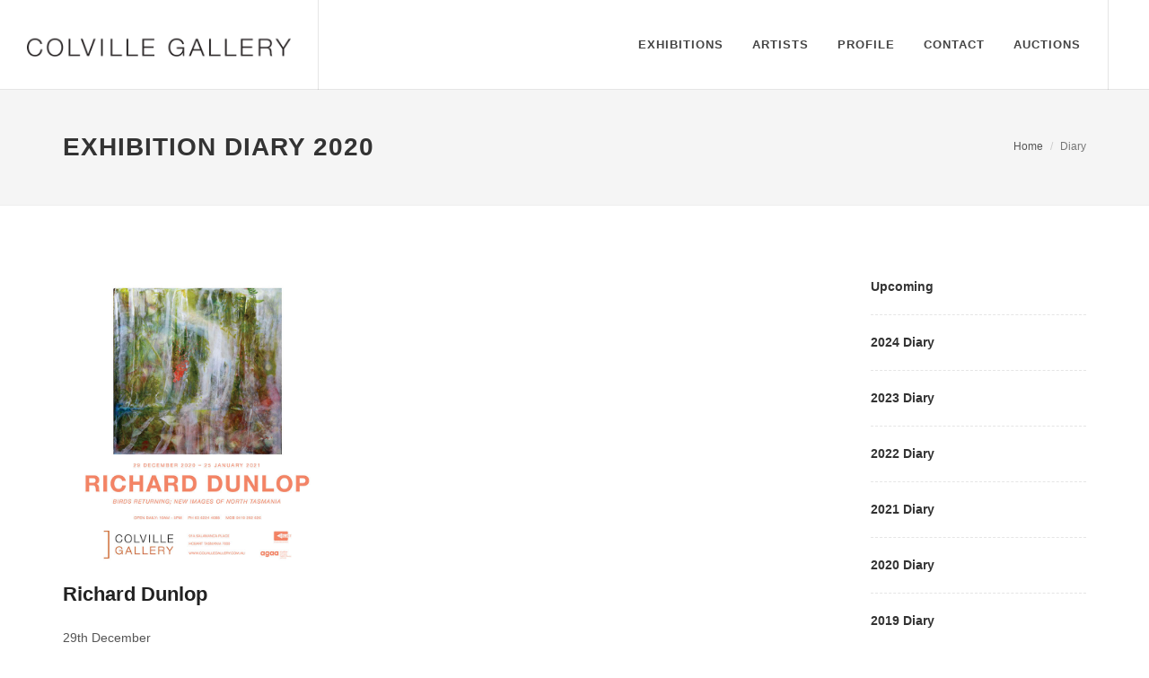

--- FILE ---
content_type: text/html; charset=UTF-8
request_url: https://colvillegallery.com.au/diary_2021.php
body_size: 3810
content:
<!DOCTYPE html>
<html dir="ltr" lang="en-US">
<head>
<!-- Global site tag (gtag.js) - Google Analytics -->
<script async src="https://www.googletagmanager.com/gtag/js?id=UA-108298490-1"></script>
<script>
  window.dataLayer = window.dataLayer || [];
  function gtag(){dataLayer.push(arguments);}
  gtag('js', new Date());

  gtag('config', 'UA-108298490-1');
</script>

    <meta http-equiv="content-type" content="text/html; charset=utf-8" />
	<meta name="author" content="SemiColonWeb" />

    <!-- Stylesheets
    ============================================= -->
	<link href="http://fonts.googleapis.com/css?family=Lato:300,400,400italic,600,700|Raleway:300,400,500,600,700|Crete+Round:400italic" rel="stylesheet" type="text/css" />
    <link rel="stylesheet" href="css/bootstrap.css" type="text/css" />
    <link rel="stylesheet" href="style.css" type="text/css" />
    <link rel="stylesheet" href="css/dark.css" type="text/css" />
    <link rel="stylesheet" href="css/font-icons.css" type="text/css" />
    <link rel="stylesheet" href="css/animate.css" type="text/css" />
    <link rel="stylesheet" href="css/magnific-popup.css" type="text/css" />

    <link rel="stylesheet" href="css/responsive.css" type="text/css" />
    <meta name="viewport" content="width=device-width, initial-scale=1, maximum-scale=1" />
    <!--[if lt IE 9]>
    	<script src="http://css3-mediaqueries-js.googlecode.com/svn/trunk/css3-mediaqueries.js"></script>
    <![endif]-->

    <!-- External JavaScripts
    ============================================= -->
	<script type="text/javascript" src="js/jquery.js"></script>
	<script type="text/javascript" src="js/plugins.js"></script>

    <!-- Document Title
    ============================================= -->
	<title>Exhibition Diary 2020 | Colville Gallery</title>

</head>

<body class="stretched">

    <!-- Document Wrapper
    ============================================= -->
    <div id="wrapper" class="clearfix">

         <!-- Header
        ============================================= -->
        <header id="header" class="transparent-header full-header no-sticky">

            <div id="header-wrap">

                <div class="container clearfix">

                    <div id="primary-menu-trigger"><i class="icon-reorder"></i></div>

                    <!-- Logo
                    ============================================= -->
                    <div id="logo">
                        <a href="/index.php" class="standard-logo" data-dark-logo="/images/logo-dark.png"><img src="/images/logo.png" alt="Colville Gallery"></a>
                        <a href="/index.php" class="retina-logo" data-dark-logo="/images/logo-dark_mobile.png"><img src="/images/logo_mobile.png" alt="Colville Gallery"></a>
                    </div><!-- #logo end -->

                   <!-- Primary Navigation
                    ============================================= -->
                    <nav id="primary-menu" class="current">

                        <ul>
                            <li><a href="/diary.php"><div>Exhibitions</div></a>
                            <ul>	
									
									<li><a href="https://publish.exhibbit.com/gallery/423355036897216836/marble-gallery-123437"><div>Current-Kylie Elkington</div></a>
									
                                    <li><a href="/diary.php"><div>Exhibition Diary</div></a>
                                </ul>
                            </li>
                            
                            <li><a href="/artists.php"><div>Artists</div></a>
                            </li>
                            
                            <li><a href="/about.php"><div>Profile</div></a>
                            </li>
                            
                            <li><a href="/contact.php"><div>Contact</div></a>
                            </li>
                            
							<li><a href="https://www.colvilleauctions.com.au"><div>Auctions</div></a>
                            </li>
                        </ul>                        

                    </nav><!-- #primary-menu end -->

                </div>

            </div>
        </header><!-- #header end -->

        

        <!-- Page Title
        ============================================= -->
        <section id="page-title">

            <div class="container clearfix">
                <h1>Exhibition Diary 2020</h1>
                <ol class="breadcrumb">
                    <li><a href="index.php">Home</a></li>
                    <li class="active">Diary</li>
                </ol>
            </div>

        </section><!-- #page-title end -->

 <!-- Content
        ============================================= -->
        <section id="content">

            <div class="content-wrap">

                <div class="container clearfix">

                    <!-- Post Content
                    ============================================= -->
                    <div class="postcontent nobottommargin">

                        <div class="clear"></div>

                        <!-- Portfolio Items
                    ============================================= -->
                    <div id="portfolio" class="portfolio-1 clearfix">

                        
						
						
                        <article class="portfolio-item clearfix">
						  <div class="portfolio-image-diary">
						
                                    <img src="../images/posters/dunlop2021.jpg" alt="ImageTitle">
                               
                            </div>
                            <div class="portfolio-desc">
                              <h3><a href="../artists/richarddunlop.php">Richard Dunlop</a></h3>
                                
                                <p>29th December
								<br>					
								2020</p>
                            </div>
                        </article>
						
                        <article class="portfolio-item clearfix">
						  <div class="portfolio-image-diary">
						 
                                    <img src="../images/posters/brown2021.jpg" alt="ImageTitle">
                              
                            </div>
                            <div class="portfolio-desc">
                              <h3><a href="../artists/robertbrown.php">Robert Brown</a></h3>
                                
                                <p>26th January
								<br>					
								2021</p>
                            </div>
                        </article>
						
                        <article class="portfolio-item clearfix">
						  <div class="portfolio-image-diary">
						  
                                    <img src="../images/posters/young2021.jpg" alt="ImageTitle">
                              
                            </div>
                            <div class="portfolio-desc">
                              <h3><a href="../artists/alanyoung.php">Alan Young</a></h3>
                                
                                <p>11th February
								<br>					
								2021</p>
                            </div>
                        </article>
						
                        <article class="portfolio-item clearfix">
						  <div class="portfolio-image-diary">
						  
                            </div>
                            <div class="portfolio-desc">
                              <h3><a href="http://www.colvilleauctions.com.au/index.php">Fine Art Auction</a></h3>
                                
                                <p>Viewing 18th - 21st February
								<br>
								Auction 6pm 22nd February</p>
                            </div>
                        </article>
						
                        <article class="portfolio-item clearfix">
						  <div class="portfolio-image-diary">
						  
                                    <img src="../images/posters/gundry2021.jpg" alt="ImageTitle">
                               
                            </div>
                            <div class="portfolio-desc">
                              <h3><a href="../artists/paulgundry.php">Paul Gundry</a></h3>
                                
                                <p>23rd February
								<br>					
								2021</p>
                            </div>
                        </article>
						
                        <article class="portfolio-item clearfix">
						  <div class="portfolio-image-diary">
						  
                                <img src="../images/posters/woods2021.jpg" alt="ImageTitle">
                              
                            </div>
                            <div class="portfolio-desc">
                              <h3><a href="../collectors/tonywoods.php">Tony Woods</a></h3>
                                
                                <p>15th March
								<br>					
								2021</p>
                            </div>
                        </article>
						
                        <article class="portfolio-item clearfix">
						  <div class="portfolio-image-diary">
						
                                 <img src="../images/posters/parry2021.jpg" alt="ImageTitle">
                                
                            </div>
                            <div class="portfolio-desc">
                              <h3><a href="../artists/ianparry.php">Ian Parry</a></h3>
                                
                                <p>6th April
								<br>					
								2021</p>
                            </div>
                        </article>
						
                        <article class="portfolio-item clearfix">
						  <div class="portfolio-image-diary">
						
                                 <img src="../images/posters/muruste2021.jpg" alt="ImageTitle">
                               
                            </div>
                            <div class="portfolio-desc">
                              <h3><a href="../artists/michaelmuruste.php">Michael Muruste</a></h3>
                                
                                <p>27th April
								<br>					
								2021</p>
                            </div>
                        </article>
						
                        <article class="portfolio-item clearfix">
						  <div class="portfolio-image-diary">
						
                                 <img src="../images/posters/lougher2021.jpg" alt="ImageTitle">
                                
                            </div>
                            <div class="portfolio-desc">
                              <h3><a href="../artists/donnalougher.php">Donna Lougher</a></h3>
                                
                                <p>11th May
								<br>					
								2021</p>
                            </div>
                        </article>
						
                        <article class="portfolio-item clearfix">
						  <div class="portfolio-image-diary">
						 
                                  <img src="../images/posters/auction2021_may.jpg" alt="ImageTitle">
                              
                            </div>
                            <div class="portfolio-desc">
                              <h3><a href="http://www.colvilleauctions.com.au/index.php">Fine Art Auction</a></h3>
                                
                                <p>7th June
								<br>					
								2021</p>
                            </div>
                        </article>
						
                        <article class="portfolio-item clearfix">
						  <div class="portfolio-image-diary">
						 
                                  <img src="../images/posters/preece2021.jpg" alt="ImageTitle">
                              
                            </div>
                            <div class="portfolio-desc">
                              <h3><a href="../artists/glenpreece.php">Glen Preece</a></h3>
                                
                                <p>8th June
								<br>					
								2021</p>
                            </div>
                        </article>
						
                        <article class="portfolio-item clearfix">
						  <div class="portfolio-image-diary">
						
                                <img src="../images/posters/andree2021.jpg" alt="ImageTitle">
                             
                            </div>
                            <div class="portfolio-desc">
                              <h3><a href="../artists/joshuaandree.php">Joshua Andree</a></h3>
                                
                                <p>28th June
								<br>					
								2021</p>
                            </div>
                        </article>
						
                        <article class="portfolio-item clearfix">
						  <div class="portfolio-image-diary">
                                <img src="../images/posters/simpson2021.jpg" alt="ImageTitle">
                              
                            </div>
                            <div class="portfolio-desc">
                              <h3><a href="../artists/joshsimpson.php">Josh Simpson</a></h3>
                                
                                <p>13th July
								<br>					
								2021</p>
                            </div>
                        </article>
						
                        <article class="portfolio-item clearfix">
						  <div class="portfolio-image-diary">
						  
                                <img src="../images/posters/halls2021.jpg" alt="ImageTitle">
                            </div>
                            <div class="portfolio-desc">
                              <h3><a href="../artists/leannehalls.php">Leanne Halls</a></h3>
                                
                                <p>3rd August
								<br>					
								2021</p>
                            </div>
                        </article>
						
                        <article class="portfolio-item clearfix">
						  <div class="portfolio-image-diary">
                                <img src="../images/posters/auction2021_aug.jpg" alt="ImageTitle">
                               
                            </div>
                            <div class="portfolio-desc">
                              <h3><a href="http://www.colvilleauctions.com.au/index.php">Fine Art Auction</a></h3>
                                
                                <p>30th August
								<br>					
								2021</p>
                            </div>
                        </article>
						
                        <article class="portfolio-item clearfix">
						  <div class="portfolio-image-diary">
                                <img src="../images/posters/milojevic2021.jpg" alt="ImageTitle">
                              
                            </div>
                            <div class="portfolio-desc">
                              <h3><a href="../artists/milanmiljevic.php">Milan Miljevic</a></h3>
                                
                                <p>31st August
								<br>					
								2021</p>
                            </div>
                        </article>
						
                        <article class="portfolio-item clearfix">
						  <div class="portfolio-image-diary">
                                <img src="../images/posters/parry2021_2.jpg" alt="ImageTitle">
                              
                            </div>
                            <div class="portfolio-desc">
                              <h3><a href="../artists/ianparry.php">Ian Parry</a></h3>
                                
                                <p>5th September
								<br>					
								2021</p>
                            </div>
                        </article>
						
                        <article class="portfolio-item clearfix">
						  <div class="portfolio-image-diary">
                                <img src="../images/posters/kollo2021.jpg" alt="ImageTitle">
                               
                            </div>
                            <div class="portfolio-desc">
                              <h3><a href="../artists/zsuzsakollo.php">Zsuzsa Kollo</a></h3>
                                
                                <p>14th September
								<br>					
								2021</p>
                            </div>
                        </article>
						
                        <article class="portfolio-item clearfix">
						
                            <div class="portfolio-desc">
                              <h3>What's New in the Gallery</h3>
                                
                                <p>5th October
								<br>					
								2021</p>
                            </div>
                        </article>
						
                        <article class="portfolio-item clearfix">
						  <div class="portfolio-image-diary">
                                <img src="../images/posters/lees2021.jpg" alt="ImageTitle">
                               
                            </div>
                            <div class="portfolio-desc">
                              <h3><a href="../artists/stephenlees.php">Stephen Lees</a></h3>
                                
                                <p>27th October
								<br>					
								2021</p>
                            </div>
                        </article>
						
						
                        
                        <article class="portfolio-item clearfix">
						  <div class="portfolio-image-diary">
                                <img src="../images/posters/auction2021_nov.jpg" alt="ImageTitle">
                               
                            </div>
                            <div class="portfolio-desc">
                              <h3><a href="http://www.colvilleauctions.com.au/index.php">Fine Art Auction</a></h3>
                                
                                <p>22nd November
								<br>					
								2021</p>
                            </div>
							
						
                        </article>
						
						
                        <article class="portfolio-item clearfix">
						    <div class="portfolio-image-diary">
                                <img src="../images/posters/michalski2021.jpg" alt="ImageTitle">
                               
                            </div>
                            <div class="portfolio-desc">
                              <h3><a href="../artists/jerzymichalski_previous.php">Jerzy Michalski</a></h3>
                                
                                <p>23rd November
								<br>					
								2021</p>
                            </div>
							
                        </article>
						
                        <article class="portfolio-item clearfix">
						  <div class="portfolio-image-diary">
                                <img src="../images/posters/elkington2021.jpg" alt="ImageTitle">
                               
                            </div>
                            <div class="portfolio-desc">
                              <h3><a href="../artists/kylieelkington_previous.php">Kylie Elkington</a></h3>
                                
                                <p>14th December
								<br>					
								2021</p>
                            </div>
							
                        </article>

						
                        

                  </div><!-- #portfolio end -->

                        <!-- Portfolio Script
                        ============================================= -->
                        <script type="text/javascript">
                        
                            jQuery(window).load(function(){
                            
                                var $container = $('#portfolio');
                                
                                $container.isotope({ transitionDuration: '0.65s' });
                                
                                $('#portfolio-filter a').click(function(){
                                    $('#portfolio-filter li').removeClass('activeFilter');
                                    $(this).parent('li').addClass('activeFilter');
                                    var selector = $(this).attr('data-filter');
                                    $container.isotope({ filter: selector });
                                    return false;
                                });

                                $('#portfolio-shuffle').click(function(){
                                $container.isotope('updateSortData').isotope({
                                    sortBy: 'random'
                                });
                            });
                                
                                $(window).resize(function() {
                                    $container.isotope('layout');
                                });
                            
                            });
                        
                        </script><!-- Portfolio Script End -->

                    </div><!-- .postcontent end -->

                    <!-- Sidebar
                    ============================================= -->
                    
						<div class="sidebar nobottommargin col_last"> 
                        <div class="sidebar-widgets-wrap">

                            <div class="widget clearfix">
                                <div id="post-list-footer">

									
									<div class="spost clearfix">
                                        <div class="entry-c">
                                            <div class="entry-title">
                                                <h4><a href="../diary.php">Upcoming</a></h4>
                                            </div>
                                        </div>
                                    </div>
									
									<div class="spost clearfix">
                                        <div class="entry-c">
                                            <div class="entry-title">
                                                <h4><a href="../diary_2024.php">2024 Diary</a></h4>
                                            </div>
                                        </div>
                                    </div>
									
									<div class="spost clearfix">
                                        <div class="entry-c">
                                            <div class="entry-title">
                                                <h4><a href="../diary_2023.php">2023 Diary</a></h4>
                                            </div>
                                        </div>
                                    </div>
									
									<div class="spost clearfix">
                                        <div class="entry-c">
                                            <div class="entry-title">
                                                <h4><a href="../diary_2022.php">2022 Diary</a></h4>
                                            </div>
                                        </div>
                                    </div>
									
									<div class="spost clearfix">
                                        <div class="entry-c">
                                            <div class="entry-title">
                                                <h4><a href="../diary_2021.php">2021 Diary</a></h4>
                                            </div>
                                        </div>
                                    </div>
									
									<div class="spost clearfix">
                                        <div class="entry-c">
                                            <div class="entry-title">
                                                <h4><a href="../diary_2020.php">2020 Diary</a></h4>
                                            </div>
                                        </div>
                                    </div>
									
									<div class="spost clearfix">
                                        <div class="entry-c">
                                            <div class="entry-title">
                                                <h4><a href="../diary_2019.php">2019 Diary</a></h4>
                                            </div>
                                        </div>
                                    </div>
									
									<div class="spost clearfix">
                                        <div class="entry-c">
                                            <div class="entry-title">
                                                <h4><a href="../diary_2018.php">2018 Diary</a></h4>
                                            </div>
                                        </div>
                                    </div>
									
									<div class="spost clearfix">
                                        <div class="entry-c">
                                            <div class="entry-title">
                                                <h4><a href="../diary_2017.php">2017 Diary</a></h4>
                                            </div>
                                        </div>
                                    </div>
									
									<div class="spost clearfix">
                                        <div class="entry-c">
                                            <div class="entry-title">
                                                <h4><a href="../diary_2016.php">2016 Diary</a></h4>
                                            </div>
                                        </div>
                                    </div>
									
									<div class="spost clearfix">
                                        <div class="entry-c">
                                            <div class="entry-title">
                                                <h4><a href="../diary_2015.php">2015 Diary</a></h4>
                                            </div>
                                        </div>
                                    </div>
									
									<div class="spost clearfix">
                                        <div class="entry-c">
                                            <div class="entry-title">
                                                <h4><a href="../diary_2014.php">2014 Diary</a></h4>
                                            </div>
                                        </div>
                                    </div>
                                </div>

                            </div>


                            

                        </div>
</div>					
				   <!-- .sidebar end -->

                </div>

            </div>

        </section><!-- #content end -->


         <!-- Footer
        ============================================= -->
        <footer id="footer" class="dark">

            

            <!-- Copyrights
            ============================================= -->
            <div id="copyrights">

                <div class="container clearfix">

                   <div class="col_one_third">

                        <a href="/about.php" class="thumbnail">
                              <img alt="ACGA" src="/images/acga_logo.png" style="height: 100px; width: 331px; display: block;">
                            </a>

                   </div>
				   
				   <div class="col_one_third">

                        Copyrights &copy; 2023 Colville Gallery<br>
                        30 Collins St, Hobart  
<br>
						Copyright of all images remains the property of the artist or estate, unless otherwise stipulated.
						

                   </div>
				   
				   <div class="col_one_third col_last">

						<br>
						
						
						<i class="icon-envelope2"></i> info@colvillegallery.com.au <span class="middot">&middot;</span> <i class="icon-headphones"></i> 0419 292 626
						
						<a href="https://www.facebook.com/Colville-Gallery-1375306599178976/" class="social-icon si-small si-borderless si-facebook">
                                <i class="icon-facebook"></i>
                                <i class="icon-facebook"></i>
                            </a>

                   </div>

                </div>

                </div>

            </div><!-- #copyrights end -->
<!-- #footer end -->

        </footer><!-- #footer end -->

    </div><!-- #wrapper end -->

    <!-- Go To Top
    ============================================= -->
    <div id="gotoTop" class="icon-angle-up"></div>

    <!-- Footer Scripts
    ============================================= -->
    <script type="text/javascript" src="js/functions.js"></script>

</body>
</html>